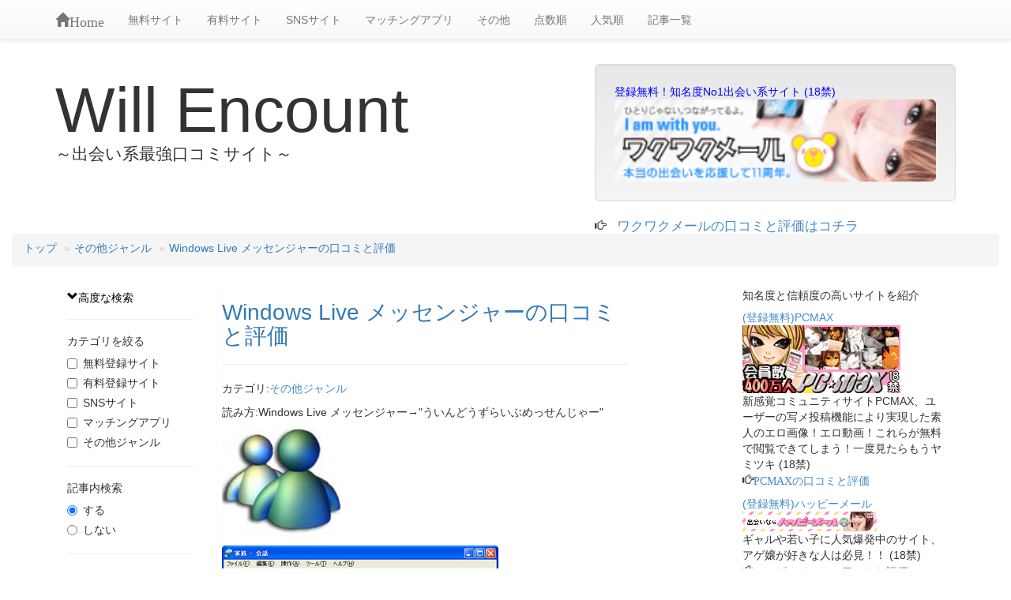

--- FILE ---
content_type: text/html; charset=utf-8
request_url: http://willencount.com/index.php/detail/35
body_size: 10692
content:
<!DOCTYPE html>
<html lang="en">
    <head>
        <meta http-equiv="content-type" content="text/html; charset=UTF-8"> 
        <meta charset="utf-8">
        <title>Windows Live メッセンジャーの口コミと評価</title>
        <meta name="generator" content="Bootply" />
        <meta name="viewport" content="width=device-width, initial-scale=1, maximum-scale=1">
        <meta name="description" content="知る人ぞ知るチャットサービス、Windows Live メッセンジャー！！出会い系サイトやSNSで知り合ったら速攻メッセンジャーを交換しよう。メッセンジャーはMicroSoftが運用する大手のチャットサービスなので誰でも警戒せずに登録してくれたり、IDを教えてくれるのがでかい。また相手とパズルゲームなどの対戦ゲームも充..." />
		<meta name="keywords" content="Windows Live メッセンジャー,出会い系,出会える,ﾁｬｯﾄ,ﾃﾞｰﾀ送信,ﾎﾞｲｽﾁｬｯﾄ,ﾋﾞﾃﾞｵﾁｬｯﾄ,ｹﾞｰﾑ" />
		        	<meta name="robots" content="noarchive">
                
        <link rel="shortcut icon" href="/bootstrap/img/favicon.ico">
        <link rel="apple-touch-icon" href="/bootstrap/img/apple-touch-icon.png">
        <link rel="apple-touch-icon" sizes="72x72" href="/bootstrap/img/apple-touch-icon-72x72.png">
        <link rel="apple-touch-icon" sizes="114x114" href="/bootstrap/img/apple-touch-icon-114x114.png">
        <!-- CSS code from Bootply.com editor -->
         <!-- JavaScript jQuery code from Bootply.com editor  -->
        <meta name="google-site-verification" content="0DjdaI1ITd-AAlfQBjxaTgxuTW7-0g3eh3o36JfAWbQ" />
        <!-- Global Site Tag (gtag.js) - Google Analytics -->
        
         <script src="http://ajax.googleapis.com/ajax/libs/jquery/1.10.2/jquery.min.js"></script> 

        <!--<link href="/css/font-awesome.min.css" type="text/css" rel="stylesheet">-->
        
        <!--<link href="http://netdna.bootstrapcdn.com/font-awesome/4.1.0/css/font-awesome.min.css" rel="stylesheet">-->
        
        
        
        
        
        
        
        <!--[if lt IE 9]>
          <script async defer  src="http://html5shim.googlecode.com/svn/trunk/html5.js"></script>
        <![endif]-->
        
        <!-- <script type='text/javascript' src="http://ajax.googleapis.com/ajax/libs/jquery/1.9.1/jquery.min.js"></script>-->
        <!-- <script type='text/javascript' src="http://netdna.bootstrapcdn.com/bootstrap/3.0.3/js/bootstrap.min.js"></script>-->
    <link href="/css/bootstrap.min.css" rel="stylesheet">
    <link href="/css/bootstrap-theme.min.css" type="text/css" rel="stylesheet"> 
    <link href="/css/layout.css" type="text/css" rel="stylesheet">
    <link href="/css/bootstrap-glyphicons.css" type="text/css" rel="stylesheet">
    
     <link type="text/css" rel="stylesheet" href="/css/jquery.tocify.css" />
     
     
    <script  type='text/javascript' src="/js/main.js"></script>
    <script   type='text/javascript' src="/js/search.js"></script>
    <script   type='text/javascript' src="/js/bootstrap.min.js"></script>
    
    <script src="/js/topic.js"></script>
    <!--<script src="/js/jquery-1.8.3.min.js" />-->
    <!--    <script>
        $(function() {

            var toc = $("#toc").tocify({
              selectors: "h2,h3,h4,h5"
            }).data("toc-tocify");

            prettyPrint();
            $(".optionName").popover({ trigger: "hover" });

        });
    </script>
    -->

   
        <style>
            .ad {
              position: absolute;
              bottom: 70px;
              right: 48px;
              z-index: 992;
              background-color:#f3f3f3;
              position: fixed;
              width: 155px;
              padding:1px;
            }
            
            .ad-btn-hide {
              position: absolute;
              top: -10px;
              left: -12px;
              background: #fefefe;
              background: rgba(240,240,240,0.9);
              border: 0;
              border-radius: 26px;
              cursor: pointer;
              padding: 2px;
              height: 25px;
              width: 25px;
              font-size: 14px;
              vertical-align:top;
              outline: 0;
            }
            
            .carbon-img {
              float:left;
              padding: 10px;
            }
            
            .carbon-text {
              color: #888;
              display: inline-block;
              font-family: Verdana;
              font-size: 11px;
              font-weight: 400;
              height: 60px;
              margin-left: 9px;
              width: 142px;
              padding-top: 10px;
            }
            
            .carbon-text:hover {
              color: #666;
            }
            
            .carbon-poweredby {
              color: #6A6A6A;
              float: left;
              font-family: Verdana;
              font-size: 11px;
              font-weight: 400;
              margin-left: 10px;
              margin-top: 13px;
              text-align: center;
            }
        </style>
<style type="text/css">
            .navbar-form input, .form-inline input {
  width:auto;
}

body {
  padding-top:50px;
}

footer {
  margin-top:40px;
  padding-top:40px;
  padding-bottom:40px;
  background-color:#ededed;
}


#masthead {
  min-height:199px;
}

#masthead h1 {
  font-size: 55px;
  line-height: 1;
  margin-top:50px;
}

#masthead .well {
  margin-top:31px;
  min-height:127px;
}

.navbar.affix {
  position:fixed;
  top:0;
  width:100%;
}

.story-img {
  margin-top:25%;
  display:block;
}
/*
a,a:hover {
  color:#223344;
  text-decoration:none;
  font-weight:bold;
}*/
span.glyphicon-chevron-down{
	color:#000000;
}

.icon-bar {
  background-color:#fff;
}

@media screen and (min-width: 768px) {
  #masthead h1 {
    font-size: 80px;
  }
}

.dropdown-menu {
  min-width: 250px;
}

.panel {
  border-color:transparent;
  border-radius:0;
}

.thumbnail {
  margin-bottom:8px;
}

.img-container {
  overflow:hidden;
  height:170px;
}

.img-container img {
  min-width:280px;
  min-height:180px;
  max-width:380px;
  max-height:280px;
}

.txt-container {
  overflow:hidden;
  height:100px;
}

.panel .lead {
  overflow:hidden;
  /*height:90px;*/
}

.label-float{
  margin:0 auto;
  position: absolute;
  top: 0;
  z-index: 1;
  width:100%;
  opacity:.9;
  padding:6px;
  color:#fff;
}
    
.btn-twitter {background-color:#4099FF;color:#fff;}
.btn-facebook {background-color:#3B5998;color:#fff;}
.btn-google-plus {background-color:#d34836;color:#fff;}

.btn-twitter:hover {background-color:#3088FF;color:#62BBFF;}
.btn-facebook:hover {background-color:#2A4998;color:#4C6BBA;}
.btn-google-plus:hover {background-color:#C23836;color:#E45A58;}

        </style>
        
        
        
        
        
        
        
        		
		<script>
  (function(i,s,o,g,r,a,m){i['GoogleAnalyticsObject']=r;i[r]=i[r]||function(){
  (i[r].q=i[r].q||[]).push(arguments)},i[r].l=1*new Date();a=s.createElement(o),
  m=s.getElementsByTagName(o)[0];a.async=1;a.src=g;m.parentNode.insertBefore(a,m)
  })(window,document,'script','https://www.google-analytics.com/analytics.js','ga');

  ga('create', 'UA-96941602-1', 'auto');
  ga('send', 'pageview');

</script>
		<!-- <script async src="https://www.googletagmanager.com/gtag/js?id=UA-96941602-1"></script> -->
				
		
    </head>
    
    <!-- HTML code from Bootply.com editor -->
    
    <body  >
        
  <header class="navbar navbar-default navbar-fixed-top" role="banner">
  <div class="container">
    <div class="navbar-header">
      <button class="navbar-toggle" type="button" data-toggle="collapse" data-target=".navbar-collapse">
        <span class="sr-only">Toggle navigation</span>
        <span class="icon-bar"></span>
        <span class="icon-bar"></span>
        <span class="icon-bar"></span>
      </button>
      <a href="/" class="navbar-brand"><span class="glyphicon glyphicon-home" />Home</a>
    </div>
    <nav class="collapse navbar-collapse" role="navigation">
      <ul class="nav navbar-nav">
        <li>
          <a href="/index.php/category/1">無料サイト</a>
        </li>
        <li>
          <a href="/index.php/category/2">有料サイト</a>
        </li>
        <li>
          <a href="/index.php/category/3">SNSサイト</a>
        </li>
        <li>
          <a href="/index.php/category/4">マッチングアプリ</a>
        </li>
        <li>
          <a href="/index.php/category/5">その他</a>
        </li>
        <li>
          <a href="/index.php/average/desc">点数順</a>
        </li>
        <li>
          <a href="/index.php/popular/desc">人気順</a>
        </li>
        <li>
          <a href="/index.php/article/list/1">記事一覧</a>
        </li>
        <!--<li style="margin-top:8px;margin-left:10px">
          <input class="form-control" name="name" type="text" placeholder="search" value="">
        </li>
        <li>
          <a href="#" class="dropdown-toggle" data-toggle="dropdown"><i class="glyphicon glyphicon-search"></i></a>
        </li>-->
      </ul>
      <!--
      <ul class="nav navbar-right navbar-nav">
        <li >
          <a href="#" class="dropdown-toggle" data-toggle="dropdown"><i class="glyphicon glyphicon-search"></i></a>
          <ul class="dropdown-menu" style="padding:12px;">
            <form class="form-inline">
              <button type="submit" class="btn btn-default pull-right"><i class="glyphicon glyphicon-search"></i></button><input type="text" class="form-control pull-left" placeholder="Search">
            </form>
          </ul>
        </li>
      </ul>-->
    </nav>
  </div>
</header>

<div id="masthead">  
  <div class="container">
    <div class="row">
      <div class="col-md-7">
        <h1>Will Encount
          <p class="lead">～出会い系最強口コミサイト～</p>
        </h1>
      </div>
      <div class="col-md-5">
      	<a class="jump" href="http://550909.com/?f2152712" target="_blank" client_id="1">
        <div class="well well-lg"> 
        <font color="blue">登録無料！知名度No1出会い系サイト (18禁)</font>
          <div class="row">
            <div class="col-sm-12">
            	
            	<center>
              		<img src="/img/top_wakuwaku03.gif" width="100%" style="border-radius:6px">		
              	</center>
            </div>
          </div>
        </div></a>
        <span class="glyphicon glyphicon-hand-right"/>　<a href="/index.php/detail/1" style="font-size: 120%;" >ワクワクメールの口コミと評価はコチラ</a>
      </div>
    </div> 
  </div><!-- /cont -->
</div>
<div class="col-md-12">
  <style>
div ol.breadcrumb li+li:before {
  content:'»';
}
div ol.breadcrumb li{
  margin-bottom:5px;
}
</style>
<ol class="breadcrumb">
  <li><a href="/" class="text-primary">トップ</a></li>
  
      <li><a href="/index.php/category/5"  class="text-primary">その他ジャンル</a></li>
  	
      <li><a href="/index.php/detail/5"  class="text-primary">Windows Live メッセンジャーの口コミと評価</a></li>
  	
    
</ol>
</div>
<div class="container">
  <div class="col-md-2">
	<div class="row">
	<div class="col-md-12"> 
			<div class="section">
			<h4><a id="link_search" href="javascript:void(0);"><span class="glyphicon glyphicon-chevron-down"/><span class="click_search">高度な検索</span></a></h4>
            <font color="gray"><span id="click_draw">(クリックで表示)</span></font>
	    <div class="toggle_search">
	    <div class="search">
        <hr>
        		<form class="form" action="/index.php/search" method="post" id="search_left" enctype="multipart/form-data">
         <div class="section ">
            <h4>カテゴリを絞る</h4>
            <div class="ranking">
                     	            <div class="checkbox">
  				<label><input type="checkbox" name="category[]" value="1"  >無料登録サイト</label>
			</div>
			            <div class="checkbox">
  				<label><input type="checkbox" name="category[]" value="2"  >有料登録サイト</label>
			</div>
			            <div class="checkbox">
  				<label><input type="checkbox" name="category[]" value="3"  >SNSサイト</label>
			</div>
			            <div class="checkbox">
  				<label><input type="checkbox" name="category[]" value="4"  >マッチングアプリ</label>
			</div>
			            <div class="checkbox">
  				<label><input type="checkbox" name="category[]" value="5"  >その他ジャンル</label>
			</div>
									</div>
		</div>
		<hr>
		<div class="section toggle_newkuchikomi">
            <h4>記事内検索</h4>
            <div class="form-group">
            <div class="radio">
				<label><input type="radio" name="kiji" id="radio1" value="1" checked>する</label>
			</div>
			<div class="radio">
				<label><input type="radio" name="kiji" id="radio2" value="0" >しない</label>
			</div>
			</div>
		</div>
		<hr>
		<div class="section toggle_newkuchikomi">
            <h4>会員数</h4>
            <div class="form-group">
            <span class="user_num">
            <input type="text" name="user_num" class="form-control user_num" maxlength="4" placeholder="" value="">万人以上
            </span>
            <span class="user_num">
            <input type="text" name="user_num2" class="form-control user_num" maxlength="4" placeholder="" value="">万人以下
            </span>
			</div>
		</div>
		<hr>
		<div class="section toggle_newkuchikomi">
            <h4>運営年数</h4>
            <div class="form-group">
            <span class="user_num">
            <input type="text" name="start_years" class="form-control start_years" maxlength="2" placeholder="" value="">年以上
            </span>
            <span class="user_num">
            <input type="text" name="start_years2" class="form-control start_years" maxlength="2" placeholder="" value="">年以下
            </span>
			</div>
		</div>
		<hr>
		<div class="section toggle_newkuchikomi">
            <h4>サービス状況</h4>
            <div class="form-group">
            <div class="radio">
				<label><input type="radio" name="service" id="radio1" value="1" >サービス継続</label>
			</div>
			<div class="radio">
				<label><input type="radio" name="service" id="radio2" value="2" >サービス終了</label>
			</div>
			<div class="radio">
				<label><input type="radio" name="service" id="radio2" value="0" checked>両方</label>
			</div>
			</div>
		</div>
		<hr>
		<div class="section toggle_newkuchikomi">
            <h4>アダルト投稿</h4>
            <div class="form-group">
            <div class="radio">
				<label><input type="radio" name="adult" id="radio1" value="1" >あり</label>
			</div>
			<div class="radio">
				<label><input type="radio" name="adult" id="radio2" value="2" >なし</label>
			</div>
			<div class="radio">
				<label><input type="radio" name="adult" id="radio2" value="0" checked>両方</label>
			</div>
			※動画・写真・掲示板等
			</div>
		</div>
		<hr>
		<div class="section toggle_newkuchikomi">
            <h4>アフィリエイト</h4>
            <div class="form-group">
            <div class="radio">
				<label><input type="radio" name="aff" id="radio1" value="1" >あり</label>
			</div>
			<div class="radio">
				<label><input type="radio" name="aff" id="radio2" value="2" >なし</label>
			</div>
			<div class="radio">
				<label><input type="radio" name="aff" id="radio2" value="0" checked>両方</label>
			</div>
			</div>
		</div>
		<hr>
		<div class="section toggle_newkuchikomi">
            <h4>検索ワード</h4>
            <div class="form-group">
            <input type="text" name="search_word" class="form-control" maxlength="15" placeholder="" value="">
			</div>
		</div>
<br>
		<div class="form-group">
			<input type="hidden" id="hidden_sort_box" name="hidden_sort_box" value="">
			<input type="hidden" id="hidden_sort" name="hidden_sort" value="">
        	<input type="submit" id="search_submit" class="form-control search_submit" value="検索">
        	</div>
		</form>
		</div>
		<hr>
		</div>
</div>	
</div>
</div>
  </div>
  <div class="col-md-7">
	<div class="row">
	
    <div class="col-md-12"> 
      <div class="panel">
      
        <div class="panel-body">
          <!--/stories-->          
		  <div class="row">
            <div class="col-md-10 col-sm-9">
            <h1 class="text-primary">Windows Live メッセンジャーの口コミと評価</h1>
	<hr>
            <p>カテゴリ:<a href="/index.php/category/5">その他ジャンル</a></p>
			<p>読み方:Windows Live メッセンジャー→"ういんどうずらいぶめっせんじゃー"</p>
							<p>
					<img style="max-width:90%" src="/img/messe_1.jpg" alt='Windows Live メッセンジャー'>
				</p>
			
			
									<p>
						<img style="max-width:90%" src="/img/messe_2.jpg" alt='Windows Live メッセンジャー'>
					</p>
										<ul class="list-inline">
						<li><span class="label label-default">ﾁｬｯﾄ</span></li>
						<li><span class="label label-default">ﾃﾞｰﾀ送信</span></li>
						<li><span class="label label-default">ﾎﾞｲｽﾁｬｯﾄ</span></li>
						<li><span class="label label-default">ﾋﾞﾃﾞｵﾁｬｯﾄ</span></li>
						<li><span class="label label-default">ｹﾞｰﾑ</span></li>
						</ul>
              
                  <h2 style="background-color:pink;border-radius:6px;padding:8px">Windows Live メッセンジャーの紹介</h2>
                  <p>チャットサービスの老舗、msnメッセンジャー！<br />
チャットしながら色々な異性と知り合っちゃおう♪<br />
skypeと並んで２大チャットサービス！！<br />
</p>
                  <h2 style="background-color:pink;border-radius:6px;padding:8px">Windows Live メッセンジャーの特徴をcheck!!</h2>
                  <p>知る人ぞ知るチャットサービス、Windows Live メッセンジャー！！<br />
出会い系サイトやSNSで知り合ったら速攻メッセンジャーを交換しよう。<br />
<br />
メッセンジャーはMicroSoftが運用する大手のチャットサービスなので誰でも警戒せずに登録してくれたり、IDを教えてくれるのがでかい。また相手とパズルゲームなどの対戦ゲームも充実していて楽しむこともできるぞ♪<br />
<br />
※Windows Live メッセンジャーは現在skypeに統合されております</p>
                                    <div align="center">
											<br>
													<p class="text-danger text-left">※Windows Live メッセンジャーは現在サービス提供を終了しています。<br>本サイトでは他にもたくさんの出会い系サイトを紹介しておりますので、是非そちらもご覧ください。</p>
															</div><!-- center-->
            </div>
          </div>
        </div>
      </div>                                                  
   	</div><!--/col-12-->
</div>


	<div id="kuchikomilist"></div>
	<h3>
		<strong>Windows Live メッセンジャーの評価点数</strong>
	</h3>
					<h4>平均点　<font color='red'>3.33点</font> (10点満点)</h4>
				
	
	
	
	
		<dd>
		<p>
		<table class="table">
		<tr>
		クチコミ全<strong>3</strong>件
				</tr>
										<tr class="kutikomi_value" style="">
							
				
					<td  border="0" style="width:20%">
										【173】					28歳											<font color='blue'><strong>♂</strong></font>										</td>
					<td style="width:15%">
					
						5 点
					</td>
					<td style="word-break: break-all;">
					
						
							ボイスチャットが（・∀・）イイ！						
					</td>
					
				
			</tr>
				</div>
								<tr class="kutikomi_value" style="background-color:#efefef;" >
							
				
					<td  border="0" style="width:20%">
										【172】					22歳											<font color='blue'><strong>♂</strong></font>										</td>
					<td style="width:15%">
					
						2 点
					</td>
					<td style="word-break: break-all;">
					
						
							重いんだよなーメッセンジャー						
					</td>
					
				
			</tr>
				</div>
								<tr class="kutikomi_value" style="">
							
				
					<td  border="0" style="width:20%">
										【171】					34歳											<font color='blue'><strong>♂</strong></font>										</td>
					<td style="width:15%">
					
						3 点
					</td>
					<td style="word-break: break-all;">
					
						
							スカイプの方が使いやすいかも						
					</td>
					
				
			</tr>
				</div>
				
		</table>
		</p>
		</dd>
		<br>

<div class="span12" style="margin-bottom:20px" id="kutikomi">
<hr>
          <h4>Windows Live メッセンジャーについての口コミを投稿する</h4>
          	          	<form class="form" action="/index.php/kuchikomi" method="post" enctype="multipart/form-data" onSubmit="return check_kutikomi()">
          	<label class="control-label">メッセージを入力し、「送信」を押してください</label>
        	<div class="form-group">
            <label class="control-label">口コミと評価</label>
            <textarea id="kutikomi_message" placeholder="口コミと評価を入力してください" class="form-control" name="text"  rows="5" maxlength="255"></textarea>

			</div>
			<div class="form-group">
            <label class="control-label">点数</label>
            <select class="form-control" name="point">
               <OPTION value="1">1</opthon><OPTION value="2">2</opthon><OPTION value="3">3</opthon><OPTION value="4">4</opthon><OPTION value="5">5</opthon><OPTION value="6">6</opthon><OPTION value="7">7</opthon><OPTION value="8">8</opthon><OPTION value="9">9</opthon><OPTION value="10">10</opthon>            </select>
        	</div>
        	<div class="form-group">
            <label class="control-label">性別</label>
            <select class="form-control" name="sex">
                <option value="0" checked>男性</option>
                <option value="1">女性</option>
            </select>
        	</div>
        	<div class="form-group">
            <label class="control-label">年齢</label>
            <select class="form-control" name="age">
                <OPTION value="18">18</opthon><OPTION value="19">19</opthon><OPTION value="20">20</opthon><OPTION value="21">21</opthon><OPTION value="22">22</opthon><OPTION value="23">23</opthon><OPTION value="24">24</opthon><OPTION value="25">25</opthon><OPTION value="26">26</opthon><OPTION value="27">27</opthon><OPTION value="28">28</opthon><OPTION value="29">29</opthon><OPTION value="30">30</opthon><OPTION value="31">31</opthon><OPTION value="32">32</opthon><OPTION value="33">33</opthon><OPTION value="34">34</opthon><OPTION value="35">35</opthon><OPTION value="36">36</opthon><OPTION value="37">37</opthon><OPTION value="38">38</opthon><OPTION value="39">39</opthon><OPTION value="40">40</opthon><OPTION value="41">41</opthon><OPTION value="42">42</opthon><OPTION value="43">43</opthon><OPTION value="44">44</opthon><OPTION value="45">45</opthon><OPTION value="46">46</opthon><OPTION value="47">47</opthon><OPTION value="48">48</opthon><OPTION value="49">49</opthon><OPTION value="50">50</opthon><OPTION value="51">51</opthon><OPTION value="52">52</opthon><OPTION value="53">53</opthon><OPTION value="54">54</opthon><OPTION value="55">55</opthon><OPTION value="56">56</opthon><OPTION value="57">57</opthon><OPTION value="58">58</opthon><OPTION value="59">59</opthon><OPTION value="60">60</opthon><OPTION value="61">61</opthon><OPTION value="62">62</opthon><OPTION value="63">63</opthon><OPTION value="64">64</opthon><OPTION value="65">65</opthon><OPTION value="66">66</opthon><OPTION value="67">67</opthon><OPTION value="68">68</opthon><OPTION value="69">69</opthon>            </select>
        	</div>
			<div class="form-group">
			<INPUT type="hidden" name="id" value="35">
        	<input type="submit" id="kutikomi_submit" class="form-control" value="送信"  />
        	</div>
		</form>
</div>
<script type="text/javascript">
/*
$(function(){
    $("#click_client").on('click',function(event){
        event.preventDefault();
        event.stopPropagation();
        var url = "/index.php/client/" + 35 ;
		$.ajax({
			url: url,
			type: 'GET',
			dataType: 'json',
            cache: false,
            async: false
		});
        location.href = '' + $(this).attr('href');
        return false;
    });
});*/
var cnt = 21;
$(function(){
	
    $("#kutikomi_more").on('click',function(event){
        $(".kutikomi_value").slice(cnt, cnt + 20).show("slow");
        cnt = cnt+20;
        if($(".kutikomi_value").length <= cnt){
        	$("#kutikomi_more").remove();
        }
    });
});
</script>  </div>
  <div class="col-md-3">
  			<div class="row">
	<div class="col-md-12"> 
			<div class="section">
            <h4>知名度と信頼度の高いサイトを紹介</h4>
            	<p>
               <a class="jump" client_id="2" href="http://pcmax.jp/rm130552" target="_blank">
               (登録無料)PCMAX<br><img src="/img/right_pcmax.gif" alt="PCMAX" /></a><br>
               
               新感覚コミュニティサイトPCMAX、ユーザーの写メ投稿機能により実現した素人のエロ画像！エロ動画！これらが無料で閲覧できてしまう！一度見たらもうヤミツキ (18禁)
               <br><span class="glyphicon glyphicon-hand-right"/><a href="/index.php/detail/2">PCMAXの口コミと評価</a>
               </p>
               
               <p><a class="jump" client_id="4" href="http://m02.happymail.co.jp/?af4898185" target="_blank">
               (登録無料)ハッピーメール<br><img src="/img/right_happymail.gif" alt="ハッピーメール" target="_blank"/></a><br>
				ギャルや若い子に人気爆発中のサイト、アゲ嬢が好きな人は必見！！ (18禁)
				<br><span class="glyphicon glyphicon-hand-right"/><a href="/index.php/detail/4">ハッピーメールの口コミと評価</a>
				</p>
				 <p>
				<a class="jump" client_id="16" href="http://mintj.com/?mdc=991&afguid=3gl065xdtu1al1yz23ds5pf8b3" target="_blank">
				（登録無料）ミントC!Jメール<br><img  alt="ミントC" src="/img/right_mint.gif" /></a><br>
				老舗で知名度と信頼を求めるならココは外せない！ (18禁)
				<br><span class="glyphicon glyphicon-hand-right"/><a href="/index.php/detail/16" >ミントCの口コミと評価</a>
				</p>
				</div>
         <hr>
         

         <div class="section toggle_ranking">
            <h4><a id="link_ranking" href="javascript:void(0);"><span class="glyphicon glyphicon-chevron-down"/>記事アクセスランキング</a></h4>
            <div class="ranking">
         					<p style="padding-left:2em;text-indent:-1em"><span class="glyphicon glyphicon-chevron-right" /><a href="/index.php/article/more/45">ワクワクメールの会員登録の仕方</a></p>
							<p style="padding-left:2em;text-indent:-1em"><span class="glyphicon glyphicon-chevron-right" /><a href="/index.php/article/more/7">出会い系の掲示板でよく使われる隠語の意味</a></p>
							<p style="padding-left:2em;text-indent:-1em"><span class="glyphicon glyphicon-chevron-right" /><a href="/index.php/article/more/52">清潔感があってもモテないのは何故なのか？</a></p>
							<p style="padding-left:2em;text-indent:-1em"><span class="glyphicon glyphicon-chevron-right" /><a href="/index.php/article/more/19">人妻と出会うならワクワクメール</a></p>
							<p style="padding-left:2em;text-indent:-1em"><span class="glyphicon glyphicon-chevron-right" /><a href="/index.php/article/more/53">出会い系サイトでサクラや業者を回避するために行わなければいけないこと</a></p>
							<p style="padding-left:2em;text-indent:-1em"><span class="glyphicon glyphicon-chevron-right" /><a href="/index.php/article/more/47">LINEのタイムラインにコメントしない方が良い理由</a></p>
							<p style="padding-left:2em;text-indent:-1em"><span class="glyphicon glyphicon-chevron-right" /><a href="/index.php/article/more/51">LINEやメールでは盛り上がるのに実際に会うと盛り上がらない理由</a></p>
							<p style="padding-left:2em;text-indent:-1em"><span class="glyphicon glyphicon-chevron-right" /><a href="/index.php/article/more/60">出会い系サイトはアプリよりもweb版を使用した方が良い５つの理由</a></p>
							<p style="padding-left:2em;text-indent:-1em"><span class="glyphicon glyphicon-chevron-right" /><a href="/index.php/article/more/9">ワクワクメール、ハッピーメール、PCMAXではどこがライバルが少ないか</a></p>
							<p style="padding-left:2em;text-indent:-1em"><span class="glyphicon glyphicon-chevron-right" /><a href="/index.php/article/more/31">Greeやモバゲーで強制退会から復活する方法</a></p>
						</div>
		</div>
		<hr>

		<div class="section toggle_newkuchikomi">
            <h4><a id="link_newkuchikomi" href="javascript:void(0);"><span class="glyphicon glyphicon-chevron-down"/>最新口コミ</a></h4>
            <div class="newkuchikomi">
         					<p style="padding-left:2em;text-indent:-1em"><span class="glyphicon glyphicon-chevron-right" /><a href="/index.php/detail/16">1　(ミントC!Jメール)</a></p>
							<p style="padding-left:2em;text-indent:-1em"><span class="glyphicon glyphicon-chevron-right" /><a href="/index.php/detail/1">555　(ワクワクメール)</a></p>
							<p style="padding-left:2em;text-indent:-1em"><span class="glyphicon glyphicon-chevron-right" /><a href="/index.php/detail/16">555　(ミントC!Jメール)</a></p>
							<p style="padding-left:2em;text-indent:-1em"><span class="glyphicon glyphicon-chevron-right" /><a href="/index.php/detail/16">555　(ミントC!Jメール)</a></p>
							<p style="padding-left:2em;text-indent:-1em"><span class="glyphicon glyphicon-chevron-right" /><a href="/index.php/detail/16">555　(ミントC!Jメール)</a></p>
							<p style="padding-left:2em;text-indent:-1em"><span class="glyphicon glyphicon-chevron-right" /><a href="/index.php/detail/1">555　(ワクワクメール)</a></p>
							<p style="padding-left:2em;text-indent:-1em"><span class="glyphicon glyphicon-chevron-right" /><a href="/index.php/detail/16">555　(ミントC!Jメール)</a></p>
							<p style="padding-left:2em;text-indent:-1em"><span class="glyphicon glyphicon-chevron-right" /><a href="/index.php/detail/1">555　(ワクワクメール)</a></p>
							<p style="padding-left:2em;text-indent:-1em"><span class="glyphicon glyphicon-chevron-right" /><a href="/index.php/detail/16">555　(ミントC!Jメール)</a></p>
							<p style="padding-left:2em;text-indent:-1em"><span class="glyphicon glyphicon-chevron-right" /><a href="/index.php/detail/16">555　(ミントC!Jメール)</a></p>
						</div>
		</div>
		<hr>
		<div class="section toggle_comment">
            <h4><a id="link_comment" href="javascript:void(0);"><span class="glyphicon glyphicon-chevron-down"/>最新記事コメント</a></h4>
            <div class="comment">
         					<p style="padding-left:2em;text-indent:-1em"><span class="glyphicon glyphicon-chevron-right" /><a href="/index.php/article/more/45#kuchikomilist">타다라필 직구에 대한 미국탈모협회의 말을 인용하면 미국 남성의 88%가 5...</a></p>
							<p style="padding-left:2em;text-indent:-1em"><span class="glyphicon glyphicon-chevron-right" /><a href="/index.php/article/more/45#kuchikomilist">무리한 소비는 자원 소모와 환경 파괴를 초래할 수 있고, 롯데모바일상품권 6</a></p>
							<p style="padding-left:2em;text-indent:-1em"><span class="glyphicon glyphicon-chevron-right" /><a href="/index.php/article/more/45#kuchikomilist">또한 안전성 검증체계 구축과 아울러 알레르기 여부나 어떤 원재료에서 무፷</a></p>
							<p style="padding-left:2em;text-indent:-1em"><span class="glyphicon glyphicon-chevron-right" /><a href="/index.php/article/more/45#kuchikomilist">해외 해외선물 실체결 업체 추천 투자자들이 독일 증시 부진 속에서 홍콩 증1</a></p>
							<p style="padding-left:2em;text-indent:-1em"><span class="glyphicon glyphicon-chevron-right" /><a href="/index.php/article/more/45#kuchikomilist">문상현금화는 더불어 마이크로 페이먼트의 한 모습로, 일상 송금에도 활용...</a></p>
							<p style="padding-left:2em;text-indent:-1em"><span class="glyphicon glyphicon-chevron-right" /><a href="/index.php/article/more/45#kuchikomilist">해외 해외선물 안전 투자자들이 네팔 증시 부진 속에서 네팔 증시에 관심을 0</a></p>
							<p style="padding-left:2em;text-indent:-1em"><span class="glyphicon glyphicon-chevron-right" /><a href="/index.php/article/more/45#kuchikomilist">특출나게 지난 70년간 제가 현장에서 근무하면서 보아온 결과, 미국 디자...</a></p>
							<p style="padding-left:2em;text-indent:-1em"><span class="glyphicon glyphicon-chevron-right" /><a href="/index.php/article/more/45#kuchikomilist">문화상품권구매는 한편 마이크로 페이먼트의 한 형태로, 일상 송금에도 사Ꮭ</a></p>
							<p style="padding-left:2em;text-indent:-1em"><span class="glyphicon glyphicon-chevron-right" /><a href="/index.php/article/more/45#kuchikomilist">그리고 안전성 검증체계 구축과 그리고 알레르기 여부나 어떤 원료에서 어ሬ</a></p>
							<p style="padding-left:2em;text-indent:-1em"><span class="glyphicon glyphicon-chevron-right" /><a href="/index.php/article/more/45#kuchikomilist">노코드 클라우드은 디지털 셀럽 혹은 버추얼 인플루언서로 자라면서 주목...</a></p>
						</div>
		</div>
         <hr>
         <div class="section toggle_category">
            <h4><a id="link_category" href="javascript:void(0);"><span class="glyphicon glyphicon-chevron-down"/>カテゴリ別記事</a></h4>
            <div class="category">
         					<p><span class="glyphicon glyphicon-chevron-right" /><a href="/index.php/articlecategorylist/1">比較(5)</a></p>
							<p><span class="glyphicon glyphicon-chevron-right" /><a href="/index.php/articlecategorylist/2">誰にも聞けない話(13)</a></p>
							<p><span class="glyphicon glyphicon-chevron-right" /><a href="/index.php/articlecategorylist/3">実践(6)</a></p>
							<p><span class="glyphicon glyphicon-chevron-right" /><a href="/index.php/articlecategorylist/4">自己紹介(1)</a></p>
							<p><span class="glyphicon glyphicon-chevron-right" /><a href="/index.php/articlecategorylist/5">体験談(8)</a></p>
							<p><span class="glyphicon glyphicon-chevron-right" /><a href="/index.php/articlecategorylist/6">出会い系サイト(13)</a></p>
							<p><span class="glyphicon glyphicon-chevron-right" /><a href="/index.php/articlecategorylist/7">アフィリエイト(1)</a></p>
							<p><span class="glyphicon glyphicon-chevron-right" /><a href="/index.php/articlecategorylist/8">ニュース(8)</a></p>
							<p><span class="glyphicon glyphicon-chevron-right" /><a href="/index.php/articlecategorylist/9">お得情報(2)</a></p>
							<p><span class="glyphicon glyphicon-chevron-right" /><a href="/index.php/articlecategorylist/11">小ネタ(2)</a></p>
						</div>
		</div>
		<hr>
		<div class="section toggle_archive">
		<h3><a id="link_archive" href="javascript:void(0);"><span class="glyphicon glyphicon-chevron-down"/>月別アーカイブ</a></h3>
		<div class="archive">
					<p><span class="glyphicon glyphicon-chevron-right" /><a href="/index.php/articledate/202009">2020年09月(1)</a></p>
					<p><span class="glyphicon glyphicon-chevron-right" /><a href="/index.php/articledate/202008">2020年08月(1)</a></p>
					<p><span class="glyphicon glyphicon-chevron-right" /><a href="/index.php/articledate/201709">2017年09月(3)</a></p>
					<p><span class="glyphicon glyphicon-chevron-right" /><a href="/index.php/articledate/201708">2017年08月(7)</a></p>
					<p><span class="glyphicon glyphicon-chevron-right" /><a href="/index.php/articledate/201707">2017年07月(1)</a></p>
					<p><span class="glyphicon glyphicon-chevron-right" /><a href="/index.php/articledate/201705">2017年05月(1)</a></p>
					<p><span class="glyphicon glyphicon-chevron-right" /><a href="/index.php/articledate/201704">2017年04月(2)</a></p>
					<p><span class="glyphicon glyphicon-chevron-right" /><a href="/index.php/articledate/201506">2015年06月(4)</a></p>
					<p><span class="glyphicon glyphicon-chevron-right" /><a href="/index.php/articledate/201505">2015年05月(1)</a></p>
					<p><span class="glyphicon glyphicon-chevron-right" /><a href="/index.php/articledate/201504">2015年04月(1)</a></p>
					<p><span class="glyphicon glyphicon-chevron-right" /><a href="/index.php/articledate/201503">2015年03月(1)</a></p>
					<p><span class="glyphicon glyphicon-chevron-right" /><a href="/index.php/articledate/201305">2013年05月(1)</a></p>
					<p><span class="glyphicon glyphicon-chevron-right" /><a href="/index.php/articledate/201302">2013年02月(1)</a></p>
					<p><span class="glyphicon glyphicon-chevron-right" /><a href="/index.php/articledate/201301">2013年01月(1)</a></p>
					<p><span class="glyphicon glyphicon-chevron-right" /><a href="/index.php/articledate/201211">2012年11月(3)</a></p>
					<p><span class="glyphicon glyphicon-chevron-right" /><a href="/index.php/articledate/201210">2012年10月(2)</a></p>
					<p><span class="glyphicon glyphicon-chevron-right" /><a href="/index.php/articledate/201209">2012年09月(3)</a></p>
					<p><span class="glyphicon glyphicon-chevron-right" /><a href="/index.php/articledate/201208">2012年08月(1)</a></p>
					<p><span class="glyphicon glyphicon-chevron-right" /><a href="/index.php/articledate/201206">2012年06月(1)</a></p>
					<p><span class="glyphicon glyphicon-chevron-right" /><a href="/index.php/articledate/201205">2012年05月(1)</a></p>
					<p><span class="glyphicon glyphicon-chevron-right" /><a href="/index.php/articledate/201204">2012年04月(1)</a></p>
					<p><span class="glyphicon glyphicon-chevron-right" /><a href="/index.php/articledate/201203">2012年03月(1)</a></p>
					<p><span class="glyphicon glyphicon-chevron-right" /><a href="/index.php/articledate/201202">2012年02月(2)</a></p>
					<p><span class="glyphicon glyphicon-chevron-right" /><a href="/index.php/articledate/201201">2012年01月(1)</a></p>
					<p><span class="glyphicon glyphicon-chevron-right" /><a href="/index.php/articledate/201112">2011年12月(3)</a></p>
					<p><span class="glyphicon glyphicon-chevron-right" /><a href="/index.php/articledate/201111">2011年11月(1)</a></p>
					<p><span class="glyphicon glyphicon-chevron-right" /><a href="/index.php/articledate/201110">2011年10月(1)</a></p>
					<p><span class="glyphicon glyphicon-chevron-right" /><a href="/index.php/articledate/201109">2011年09月(2)</a></p>
					<p><span class="glyphicon glyphicon-chevron-right" /><a href="/index.php/articledate/201108">2011年08月(2)</a></p>
					<p><span class="glyphicon glyphicon-chevron-right" /><a href="/index.php/articledate/201107">2011年07月(6)</a></p>
					<p><span class="glyphicon glyphicon-chevron-right" /><a href="/index.php/articledate/201106">2011年06月(2)</a></p>
				</div>
		</div>
		
		<hr>
		<div class="section toggle_link">
		<h4><a id="link_click" href="javascript:void(0);"><span class="glyphicon glyphicon-chevron-down"/><span class="click_link">リンクサイト</span></a></h4>
		
		<div class="link">
		<p><span class="glyphicon glyphicon-chevron-right" /><a href="http://tenpurakids.blog70.fc2.com/" target="_blank">出会いの作法</a></p>
		<p>mixiやGreeやモバゲー、その他出会い系で出会うための指南サイト</p>
		<hr>
		
		<p><span class="glyphicon glyphicon-chevron-right" /><a href="http://jmailtaiken.blog.fc2.com/" target="_blank">出会い系サイトミントC！Jメールの体験談まとめ</a></p>
		<p>優良出会い系サイトであるミントC！Jメールの体験談をまとめています、登録に躊躇している人や興味がある人は是非読んでみてください。とにかくオススメ</p>
		<hr>

		<p><span class="glyphicon glyphicon-chevron-right" /><a href="http://deaiquestion.blog.fc2.com/" target="_blank">出会いquestion</a></p>
		<p>mixi、Gree、モバゲー、出会い系サイトなどでよく使われる「出会い用語」をまとめたサイトです♪判らない単語があっても【出会いquestion】でスッキリ解決！！</p>
		<hr>

		<p><span class="glyphicon glyphicon-chevron-right" /><a href="http://wakuwakumail7.blog58.fc2.com/" target="_blank">優良出会い系わくわくメール</a></p>
		<p>とにかくわくわくメール押し！わくわくメール一択！のサイト</p>
		<hr>

		<p><span class="glyphicon glyphicon-chevron-right" /><a href="http://deai-sakura0.com/" target="_blank">運命の出会い系サイト比較</a></p>
		<p>運命の出会い系イト比較、人生を変える素敵な出会いをあなたへ。</p>
		<hr>

		<p><span class="glyphicon glyphicon-chevron-right" /><a href="http://www.cpavietnam.org/" target="_blank">中高年シニア出会いパートナー探し</a></p>
		<p>中高年やシニア世代の出会い、パートナー探し情報が一目で分かります。</p>
		<hr>

		<p><span class="glyphicon glyphicon-chevron-right" /><a href="http://blog.livedoor.jp/mochimoch0081/" target="_blank">ネットナンパ戦略ブログ</a></p>
		<p>とある軟派の戦略日記</p>
		<hr>

		<p><span class="glyphicon glyphicon-chevron-right" /><a href="http://chu-deai.com/" target="_blank">中高年出会い口コミ評価と比較報告。</a></p>
		<hr>

		<p><span class="glyphicon glyphicon-chevron-right" /><a href="http://dai31kk.com/" target="_blank">熟年世代の出会い系サイト口コミ評価</a><p>
		<p>熟年世代に人気の出会い系サイトを口コミで評価！<br>人気の出会い系サイトが一目瞭然！</p>
		<hr>

		<p><span class="glyphicon glyphicon-chevron-right" /><a href="http://de-tube.com/" target="_blank">安心出会い探し/初心者出会い系使い方ガイド</a></p>
		<p>安心して出会いを探すためのノウハウを紹介。</li></p>
		<hr>

		<p><span class="glyphicon glyphicon-chevron-right" /><a href="http://www.hof-art.net/" target="_blank">出会い系サイト口コミ評判～30代からの出会い系～</a></p>
		<p>30代からの出会い系サイトを口コミ評判調査！役立つ出会い系情報が満載。</p>
		<hr>

		<p><span class="glyphicon glyphicon-chevron-right" /><a href="http://motemoteparadaisu.blog.fc2.com/" target="_blank">モテ男、モテ女になるためのブログ</a></p>
		<p>このブログを読んだ途端急にモテはじめるんです。街で声かけられまくりです。 </p>
		<hr>

		<p><span class="glyphicon glyphicon-chevron-right" /><a href="http://happy0909.0ch.cx/" target="_blank">ハッピーメール＆わくわくメール無料攻略法</a></p>
		<p>ハッピーメール＆わくわくメールを使い女性と会うまでを攻略</p>
		<hr>

		<p><span class="glyphicon glyphicon-chevron-right" /><a href="http://boymeetsgirl48.blog.fc2.com/" target="_blank">出会い系攻略ブログ</a></p>
		<p>出会える系サイトで女の子と交際しよう！ </p>
		<hr>

		<p><span class="glyphicon glyphicon-chevron-right" /><a href="http://deai-ranking.net/cgi-bin/muryo/ranklink.cgi?id=tenpurak" target="_blank">無料の出会いランキング</a></p>
		<hr>
		<p><a href="http://blogranking.fc2.com/in.php?id=626234" target="_blank"><img src="/img/blogranking.gif" style="border:0px;"></a></p>
		</div>
		
      </div>
      <hr>
      <div id="pageTop">
         <a href="#top"><span class="glyphicon glyphicon-chevron-up"/>ページのトップへ戻る</a>
      </div><!-- /#pageTop -->
</div>
</div>
<style type="text/css">

</style>	  </div>
</div>
                                                          
<hr>

<footer>
  <div class="container">
          <div class="col-sm-6">
          <p class="pull-right">Copyright &copy; 2010 Will Encount～最強出会い系口コミサイト～ All Rights Reserved.</font></p>      
      </div>
    </div>
  </div>
</footer>
        
        
        
        
        
       
        <!--   <script>
        $(function() {

            var toc = $("#toc").tocify({
              selectors: "h2,h3,h4,h5"
            }).data("toc-tocify");

            prettyPrint();
            $(".optionName").popover({ trigger: "hover" });

        });
    </script>--> 
     
    <script type="text/javascript">
 /*
$(function(){
    $(".jump").on('click',function(event){
        event.preventDefault();
        event.stopPropagation();
        var url = "/index.php/client/" + $(this).attr('client_id') ;
		$.ajax({
			url: url,
			type: 'GET',
			dataType: 'json',
            cache: false,
            async: false
		});
        //location.href = '' + $(this).attr('href');
        window.open('' + $(this).attr('href'))";
        return false;
    });
});
*/
</script>
    
    
    </body>
    
    

   

   
    


</html>


--- FILE ---
content_type: text/css
request_url: http://willencount.com/css/layout.css
body_size: 437
content:
hr {
	background-color:#ff0000;
}

div.topic {
	margin: 5px;
    padding: 5px;
    background-color: #f5f5f5;
    border-radius: 5px;
}
.topic_margin{
	margin-top:-50px;
	padding-top:60px;

}
h2.topic_margin{
	margin-bottom: -15px;
}
h3.topic_margin{
	margin-bottom: -2px;
}

.red {
	color: #ff0000;
}
div.top_midashi {
	font-size: 130%;
	line-height: 1.2em;
	padding-left:1.0em;
	text-indent:-1em;
	margin-bottom:1em;
}

div.search_option {
	font-size: 120%;
	background-color: rgb(249, 249, 249);
	padding: 8px;
	border-radius: 10px;
}
span.red {
	color: red;
}
span.blue {
	color: blue;
}

input.user_num{
	width:4em;
	display: inline;
	margin: 5px 3px;
}
input.start_years{
	width:3em;
	display: inline;
	margin: 5px 3px;
}
span.user_num{
	white-space:nowrap;
}
span.start_years{
	white-space:nowrap;
}
input.search_submit{
	background-color:#f9f9f9;
	font-size:120%;
	letter-spacing: 10px;
}
input.sort_submit{
	background-color:#ffffff;
	font-size:120%;
	
	letter-spacing: 10px;
}
div.sort_option {
	background-color:#f9f9f9;
	padding:10px 10px;
	border-radius: 10px;
}
.select_box {
	width:70%;
}


--- FILE ---
content_type: application/javascript
request_url: http://willencount.com/js/main.js
body_size: 943
content:
var width = 975;
var tgl_flag = 0;
$(function(){
	
	$("#link_click").click(function() {
		$(".toggle_link").find(".link").toggle("slow");
		tgl_flag = 1;
	});
	$("#link_archive").click(function() {
		$(".toggle_archive").find(".archive").toggle("slow");
		
	});
	$("#link_category").click(function() {
		$(".toggle_category").find(".category").toggle("slow");
		tgl_flag = 1;
		
	});
	$("#link_ranking").click(function() {
		$(".toggle_ranking").find(".ranking").toggle("slow");
		tgl_flag = 1;
		
	});
	$("#link_comment").click(function() {
		$(".toggle_comment").find(".comment").toggle("slow");
		tgl_flag = 1;
		
	});
	$("#link_newkuchikomi").click(function() {
		$(".toggle_newkuchikomi").find(".newkuchikomi").toggle("slow");
		tgl_flag = 1;
		
	});
	$("#link_search").click(function() {
		if ($(".toggle_search").find(".search").css("display") == "block") {
			$("#click_draw").show();
		}else{
			$("#click_draw").hide();
		}
		$(".toggle_search").find(".search").toggle("slow");
		tgl_flag = 1;
	});
	$("#click_client").click(function() {
		var client_id = $("#click_client").attr("client_id");
		$.ajax({
				"type": "POST",
				"url": "/index.php/client/" + $client_id,
				"offset": 0,
				"limit" : 24,
				"dataType": "json",
				"success": function(result){
					
				}
		});
	});
	
	$(window).resize(function(){
		if(tgl_flag == 0){
			if(!$(location).attr('href').match('/index.php/search')){
			    var w = $(window).width();
			    if (w < width) {
			        $('.toggle_link').find('.link').hide();
			        $('.toggle_category').find('.category').hide();
			        $('.toggle_archive').find('.archive').hide();
			        $('.toggle_search').find('.search').hide();
			        //$('.toggle_ranking').find('.ranking').hide();
			        //$('.toggle_comment').find('.comment').hide();
			    } else if(w > width) {
			        $('.toggle_link').find('.link').show();
			        $('.toggle_category').find('.category').show();
			        $('.toggle_archive').find('.archive').show();
			        $('.toggle_search').find('.search').show();
			        //$('.toggle_ranking').find('.ranking').show();
			        //$('.toggle_comment').find('.comment').show();
			    }	    
		    }
		    if ($(".toggle_search").find(".search").css("display") == "block") {
				$("#click_draw").hide();
			}else{
				$("#click_draw").show();
			}
		}
	});
	var w = $(window).width();

	//$('.click_search').text( "2:" + $('div.container').find('div.col-md-2').position().top + "  7:" + $('div.container').find('div.col-md-7').position().top);
	
	/*if($('div.container').find('div.col-md-2').position().top < $('div.container').find('div.col-md-7').position().top){
		 $('.toggle_search').find('.search').hide();
		 
	}else{
		$('.toggle_search').find('.search').show();
	}*/
	if(!$(location).attr('href').match('/index.php/search')){
	    if (w <= width) {
	        $('.toggle_link').find('.link').hide();
	        $('.toggle_category').find('.category').hide();
	        $('.toggle_archive').find('.archive').hide();
	        //$('.toggle_ranking').find('.ranking').hide();
	        //$('.toggle_comment').find('.comment').hide();
	        $('.toggle_search').find('.search').hide();
	    } else {
	        $('.toggle_link').find('.link').show();
	        $('.toggle_category').find('.category').show();
	        $('.toggle_archive').find('.archive').show();
	        //$('.toggle_ranking').find('.ranking').show();
	        //$('.toggle_comment').find('.comment').show();
	         $('.toggle_search').find('.search').show();
	    }
    }
    if ($(".toggle_search").find(".search").css("display") == "block") {
		$("#click_draw").hide();
	}else{
		$("#click_draw").show();
	}
    //width = w;
});
function check_kutikomi(){
	if(window.confirm('下記の内容で投稿してもよろしいですか？\n内容：' + $("#kutikomi_message").val())){ 
		return true; 
	}else{ 
		return false;
	}
}



--- FILE ---
content_type: application/javascript
request_url: http://willencount.com/js/search.js
body_size: 193
content:
$(function(){
    $("button.sort_submit").on('click',function(event){

		$("#hidden_sort_box").val($(".sort_box").val());
		
		if($('input[name=sort_flag]:checked').val() == 2){
			$("#hidden_sort").val('desc');
		}else{
			$("#hidden_sort").val('asc');
		}
		$("#search_left").submit();
    });
});

--- FILE ---
content_type: text/plain
request_url: https://www.google-analytics.com/j/collect?v=1&_v=j102&a=1057444498&t=pageview&_s=1&dl=http%3A%2F%2Fwillencount.com%2Findex.php%2Fdetail%2F35&ul=en-us%40posix&dt=Windows%20Live%20%E3%83%A1%E3%83%83%E3%82%BB%E3%83%B3%E3%82%B8%E3%83%A3%E3%83%BC%E3%81%AE%E5%8F%A3%E3%82%B3%E3%83%9F%E3%81%A8%E8%A9%95%E4%BE%A1&sr=1280x720&vp=1280x720&_u=IEBAAEABAAAAACAAI~&jid=640523276&gjid=608537211&cid=1836487039.1768284282&tid=UA-96941602-1&_gid=455661743.1768284282&_r=1&_slc=1&z=1589728365
body_size: -450
content:
2,cG-S8WCKKE8EZ

--- FILE ---
content_type: application/javascript
request_url: http://willencount.com/js/topic.js
body_size: 371
content:
$(function(){
    //alert($("h2,h3").val());
    
    var i = 0;
    var c = 0;
    $("div.topic").append('<ul class="ul_parent"></ul>');
	$("div.main_body").find("h2,h3").each(function() {
		//alert($(this).prop("tagName"));
		if($(this).prop("tagName") == "H2"){
			c = 0;
			i++;
			$(this).attr('id', 'topic_' + i);
			$(this).addClass('topic_margin');
			$("ul.ul_parent").append('<li class="topic_'+ i +'" >' + '<a href="#topic_' + i + '">' + $(this).text() + '</a></li>');
			
		}else if($(this).prop("tagName") == "H3"){
			if(c == 0){
				$('li.topic_' + i).append('<ul class="ul_child_' + i + '"></ul>');
			}
			c++;
			$(this).attr('id', 'topic_' + i + '-' + c);
			$(this).addClass('topic_margin');
			$('.ul_child_' + i).append('<li>' + '<a href="#topic_' + i + '-' + c + '">' + $(this).text() + '</a></li>');
			//$("div.topic").append($(this).text() + "<br />");
		}
		
	});
});